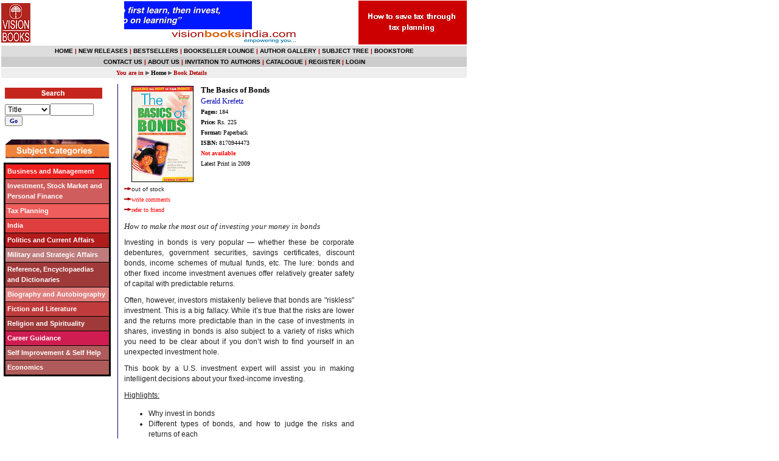

--- FILE ---
content_type: text/html
request_url: http://www.visionbooksindia.com/details.asp?isbn=8170944473
body_size: 18721
content:

<HTML>
<HEAD>
<META HTTP-EQUIV="Content-Type" CONTENT="text/html; charset=UTF-8">
<META name="copyright" content="Copyright 2016, Vision Books Pvt. Ltd.">

<META name="keywords" content="books, India, books from India, vision books, online books, Biography  and Autobiography books, Business books,  Management books, Business and Management books, Career Guidance books, Fiction and Literature books, Investment books, Stock Market books, Personal Finance books, Legal Self-help books, Military and Strategic Affairs books, Indian Politics books, Politics and Current Affairs books, Reference books, Reference, Encyclopaedias and Dictionary books, Religion books, Religion and Spirituality books, Tax Saving books, India Reference books, Trading books, Economics books Books on Derivatives, Low Priced Reprints of International Bestsellers, Technical Analysis books, Executive Self Improvement books">
<META name="description" content="Vision Books: Publisher of Investment and Business Books, Current Affairs, India Reference books and books on other various subjects">
<META name="copyright" content="Copyright 2006, Vision Books Pvt. Ltd.">
<META HTTP-EQUIV="Content-Type" CONTENT="text/html; charset=utf-8">
<script type="text/javascript" src="vision.js"></script>
<STYLE><!--
a{text-decoration:none;}
a:hover{text-decoration: underline;}

p,li,td,txt {
	font-family: Arial, Helvetica, sans-serif;
	font-size: 9pt;
	font-weight: normal;
	line-height: 145%;
}
.txtb {
	font-family: verdana, Helvetica, sans-serif;
	font-size: 10pt;
	font-weight: bold;
	line-height: 125%;
}
//-->
</STYLE>
<script language="JavaScript1.1">
<!--

//-->
</script>
</HEAD>

<BODY leftMargin="7" topMargin=2 marginheight="0" marginwidth="2" link="#000000" vlink="#0b0000">
<TABLE border=0 cellPadding=0 cellSpacing=0 width="765" height="138">
<TBODY>
  <TR>
    <TD width="177" height="73"><a href="default.asp"><img src="images/logo.gif" height="65" border="0"></a></td>
<td align="center" height="73">
<script type="text/javascript">
var trans_width='361px'
var trans_height='46px'
var pause=3000
var degree=5
var slideshowcontent=new Array()
//Define slideshow contents: [image URL, OPTIONAL LINK, OPTIONAL LINK TARGET]
slideshowcontent[0]=["images/banner1.gif", "subject.asp?subj=Tax Planning", ""]
slideshowcontent[1]=["images/banner2.gif", "subject.asp?subj=Investment, Stock Market and Personal Finance", ""]
var bgcolor='white'
var imageholder=new Array()
for (i=0;i<slideshowcontent.length;i++){
imageholder[i]=new Image()
imageholder[i].src=slideshowcontent[i][0]
}

var ie4=document.all
var dom=document.getElementById&&navigator.userAgent.indexOf("Opera")==-1
if (ie4||dom)
document.write('<div style="position:relative;width:'+trans_width+';height:'+trans_height+';overflow:hidden"><div id="canvas0" style="position:absolute;background-color:'+bgcolor+';width:'+trans_width+';height:'+trans_height+';left:-'+trans_width+';filter:alpha(opacity=20);-moz-opacity:0.2;"></div><div id="canvas1" style="position:absolute;background-color:'+bgcolor+';width:'+trans_width+';height:'+trans_height+';left:-'+trans_width+';filter:alpha(opacity=20);-moz-opacity:0.2;"></div></div>')
else if (document.layers){
document.write('<ilayer id=tickernsmain visibility=hide width='+trans_width+' height='+trans_height+' bgColor='+bgcolor+'><layer id=tickernssub width='+trans_width+' height='+trans_height+' left=0 top=0>'+'<img src="'+slideshowcontent[0][0]+'"></layer></ilayer>')
}
var curpos=trans_width*(-1)
var curcanvas="canvas0"
var curindex=0
var nextindex=1
function getslidehtml(theslide){
var slidehtml=""
if (theslide[1]!="")
slidehtml='<a href="'+theslide[1]+'" target="'+theslide[2]+'">'
slidehtml+='<img src="'+theslide[0]+'" border="0">'
if (theslide[1]!="")
slidehtml+='</a>'
return slidehtml
}
function moveslide(){
if (curpos<0){
curpos=Math.min(curpos+degree,0)
tempobj.style.left=curpos+"px"
}
else{
clearInterval(dropslide)
if (crossobj.filters)
crossobj.filters.alpha.opacity=100
else if (crossobj.style.MozOpacity)
crossobj.style.MozOpacity=1
nextcanvas=(curcanvas=="canvas0")? "canvas0" : "canvas1"
tempobj=ie4? eval("document.all."+nextcanvas) : document.getElementById(nextcanvas)
tempobj.innerHTML=getslidehtml(slideshowcontent[curindex])
nextindex=(nextindex<slideshowcontent.length-1)? nextindex+1 : 0
setTimeout("rotateslide()",pause)
}
}
function rotateslide(){
if (ie4||dom){
resetit(curcanvas)
crossobj=tempobj=ie4? eval("document.all."+curcanvas) : document.getElementById(curcanvas)
crossobj.style.zIndex++
if (crossobj.filters)
document.all.canvas0.filters.alpha.opacity=document.all.canvas1.filters.alpha.opacity=20
else if (crossobj.style.MozOpacity)
document.getElementById("canvas0").style.MozOpacity=document.getElementById("canvas1").style.MozOpacity=0.2
var temp='setInterval("moveslide()",50)'
dropslide=eval(temp)
curcanvas=(curcanvas=="canvas0")? "canvas1" : "canvas0"
}
else if (document.layers){
crossobj.document.write(getslidehtml(slideshowcontent[curindex]))
crossobj.document.close()
}
curindex=(curindex<slideshowcontent.length-1)? curindex+1 : 0
}
function jumptoslide(which){
curindex=which
rotateslide()
}
function resetit(what){
curpos=parseInt(trans_width)*(-1)
var crossobj=ie4? eval("document.all."+what) : document.getElementById(what)
crossobj.style.left=curpos+"px"
}
function startit(){
crossobj=ie4? eval("document.all."+curcanvas) : dom? document.getElementById(curcanvas) : document.tickernsmain.document.tickernssub
if (ie4||dom){
crossobj.innerHTML=getslidehtml(slideshowcontent[curindex])
rotateslide()
}
else{
document.tickernsmain.visibility='show'
curindex++
setInterval("rotateslide()",pause)
}
}
if (window.addEventListener)
window.addEventListener("load", startit, false)
else if (window.attachEvent)
window.attachEvent("onload", startit)
else if (ie4||dom||document.layers)
window.onload=startit
</script>
<a href="visionbooks.asp"><img src="images/banner_down.gif" border="0"></a></td>
<td width="170" height="73" align="center">
<a href="javascript:gotoshow()"><img src="images/year1.jpg" name="slide" border=0 style="filter:progid:DXImageTransform.Microsoft.Pixelate(MaxSquare=15,Duration=1)"></a>
<script language="JavaScript1.1">
<!--
var whichlink=0
var whichimage=0
var pixeldelay=(ie55)? document.images.slide.filters[0].duration*1000 : 0
function slideit(){
if (!document.images) return
if (ie55) document.images.slide.filters[0].apply()
document.images.slide.src=imagehold[whichimage].src
if (ie55) document.images.slide.filters[0].play()
whichlink=whichimage
whichimage=(whichimage<sliimages.length-1)? whichimage+1 : 0
setTimeout("slideit()",slispeed+pixeldelay)
}
slideit()

//-->
</script>
</td>
  </tr>
  <TR>
<td colspan="3" align="center" bgcolor="#dddddd" height="17" VALIGN="CENTER"><font face="arial" size="1" color="#b00000"><b><a href="default.asp">HOME</a> | <a href="releases.asp">NEW RELEASES</a> | <a href="sellers.asp">BESTSELLERS</a> | <a href="trade.asp">BOOKSELLER LOUNGE</a> | <a href="authgallery.asp">AUTHOR GALLERY</a> | <a href="subjbrowse.asp#tree">SUBJECT TREE</a> | <a href="subjbrowse.asp">BOOKSTORE</a></FONT></td>
  </tr>
  <TR>
<td colspan="3" align="center" bgcolor="#cccccc" height="17" VALIGN="CENTER"><font face="arial" size="1" color="#b00000"><b><a href="contact.asp">CONTACT US</a> | <a href="visionbooks.asp">ABOUT US</a> | <a href="inv_authors.asp">INVITATION TO AUTHORS</a> | <a href="catalogue.asp">CATALOGUE</a>
| <a href="reginfo.asp">REGISTER</a> | <a href="showcart_new.asp">LOGIN</a>
</b></FONT></td>
  </tr>
<tr height="1"></tr>









<tr height="15" bgcolor="#eeeeee"><td></td><td><font face="verdana" size="1" color="#b00000">&nbsp;&nbsp;&nbsp;&nbsp;<b>You are in <img src="frwd-arw.gif"> <a href="default.asp">Home</a>  <img src="frwd-arw.gif">  Book Details</b></td><td></td></tr>
<tr height="10"></tr>
</table>
<TABLE border=0 cellPadding=0 cellSpacing=0 width="765">
<TR>
    <TD width="170" valign="top">
<table border="0" cellspacing="4" cellpadding="2" width="170" align="center">
<tr><td align="left"><img src="heads/b_search.gif" width="160"></td></tr>
<tr><td align="left"><form name=frm method="POST" action="searchresults.asp">
<select size="1" name="field1" style="font-family: arial; font-size: 9pt" onchange="return check(this)">
        <option selected value="maintitle">Title</option>
        <option value="keywords">keywords</option>
        <option value="author">Author</option>
        <option value="subject">Subject</option>
        <option value="isbn">ISBN</option>
        <option value="year">Year</option>
        </select><input type="text" name="char1" size="8" style="font-family: arial; font-size: 9pt" onfocus="javascript:document.frm.char1.value='';"><input type="submit" value="Go" name="B1" style="font-family: Verdana; font-size: 10px; color: #000080; font-weight: bold"></form></td></tr>
<tr><td align="left"><a href="subjbrowse.asp"><img src="images/book.gif" border="0"></a></td></tr>
<tr><td bgcolor="black"><table width="100%" border=0 cellpadding=3 cellspacing=1>
<tr><td align="left" bgcolor="#f01f1f"><font face="arial" style='font-size:11px'><a href="subject.asp?subj=Business and Management"><b><font color="white">Business and Management</font></a></td></tr>
<tr><td align="left" bgcolor="#d05d5d"><font face="arial" style='font-size:11px'><a href="subject.asp?subj=Investment, Stock Market and Personal Finance"><b><font color="white">Investment, Stock Market and Personal Finance</font></a></td></tr>
<tr><td align="left" bgcolor="#f05d5d"><font face="arial" style='font-size:11px'><a href="subject.asp?subj=Tax Planning"><b><font color="white">Tax Planning</font></a></td></tr>
<tr><td align="left" bgcolor="#e03e3e"><font face="arial" style='font-size:11px'><a href="subject.asp?subj=India"><b><font color="white">India</font></a></td></tr>
<tr><td align="left" bgcolor="#b01b1b"><font face="arial" style='font-size:11px'><a href="subject.asp?subj=Politics and Current Affairs"><b><font color="white">Politics and Current Affairs</font></a></td></tr>
<tr><td align="left" bgcolor="#c07c7c"><font face="arial" style='font-size:11px'><a href="subject.asp?subj=Military and Strategic Affairs"><b><font color="white">Military and Strategic Affairs</font></a></td></tr>
<tr><td align="left" bgcolor="#a03a3a"><font face="arial" style='font-size:11px'><a href="subject.asp?subj=Reference, Encyclopaedias and Dictionaries"><b><font color="white">Reference, Encyclopaedias and Dictionaries</font></a></td></tr>
<tr><td align="left" bgcolor="#e07e7e"><font face="arial" style='font-size:11px'><a href="subject.asp?subj=Biography and Autobiography"><b><font color="white">Biography and Autobiography</font></a></td></tr>
<tr><td align="left" bgcolor="#c03c3c"><font face="arial" style='font-size:11px'><a href="subject.asp?subj=Fiction and Literature"><b><font color="white">Fiction and Literature</font></a></td></tr>
<tr><td align="left" bgcolor="#a03a3a"><font face="arial" style='font-size:11px'><a href="subject.asp?subj=Religion and Spirituality"><b><font color="white">Religion and Spirituality</font></a></td></tr>
<tr><td align="left" bgcolor="#d01d51"><font face="arial" style='font-size:11px'><a href="subject.asp?subj=Career Guidance"><b><font color="white">Career Guidance</font></a></td></tr>
<tr><td align="left" bgcolor="#b05b5b"><font face="arial" style='font-size:11px'><a href="subject.asp?subj=Self Improvement and Self Help"><b><font color="white">Self Improvement & Self Help</font></a></td></tr>
<tr><td align="left" bgcolor="#b05b5b"><font face="arial" style='font-size:11px'><a href="subject.asp?subj=Economics"><b><font color="white">Economics</font></a></td></tr>
</table></td></tr></table>
</TD>
<td width="7"></td>
<td width="1" bgcolor="000080"></td>
<td width="6"></td>
    <td valign="top">



<table border="0" width="98%" cellpadding="0" cellspacing="0" align="center">
<tr><td valign="top" width="25%"><img border="1" src="covers/447-3.jpg" hspace="12" vspace="3"></td>

<td align="left" width="70%" valign="top" rowspan="2">
<font face="verdana" size="2"><font size="2" style="line-height: 150%"><b>
The&nbsp;Basics of Bonds</font></b>

<br><font size="2" style="font-size:9pt; line-height: 150%">

<a href="authors.asp?n=98"><font color="#0000b0">Gerald Krefetz</font></a>

<TITLE>The&nbsp;Basics of Bonds : Gerald Krefetz : Vision Books : Book (ISBN: 8170944473)</TITLE>
<br>

</font><font face="verdana" size="1">
<b>Pages: </b>184<br>
<b>Price:</b> Rs. 225<br><b>Format: </b>Paperback
<br><b>ISBN:</b> 8170944473<br>
<font color="red"><b>Not available</b></font><br>

Latest Print in </b>2009
</td></tr>
<tr><td valign="top" ><font face="arial" size="1" color="#222222">
<img src="images/arrow.gif">out of stock
<BR><img src="images/arrow.gif"><a href="addreview.asp?isbn=8170944473"><font face="verdana" size="1" color="red">write comments</font></a><br>
<img src="images/arrow.gif"><a href="refer.asp?page=details&isbn=8170944473"><font face="verdana" size="1" color="red">refer to friend</font></a></td></tr><tr><td valign="top" colspan="2" ><font face="arial" size="1" color="#222222">

<p align="left" style="line-height: 200%;"><font face="arial" size="2">
<font face="Verdana" size="2">
<p ALIGN="JUSTIFY" style="margin-top: 10; margin-bottom: 0"><i>How to make the
most out of investing your money in bonds</i>  </p>
<p ALIGN="JUSTIFY" style="margin-top: 10; margin-bottom: 0">Investing in bonds is 
very popular — whether these be corporate debentures, government securities, 
savings certificates, discount bonds, income schemes of mutual funds, etc. The 
lure: bonds and other fixed income investment avenues offer relatively greater 
safety of capital with predictable returns.  </p>
<p ALIGN="JUSTIFY" style="margin-top: 10; margin-bottom: 0">Often, however, investors 
mistakenly believe that bonds are &quot;riskless&quot; investment. This is a big fallacy. 
While it’s true that the risks are lower and the returns more predictable than 
in the case of investments in shares, investing in bonds is also subject to a 
variety of risks which you need to be clear about if you don’t wish to find 
yourself in an unexpected investment hole.</p>
<p ALIGN="JUSTIFY" style="margin-top: 10; margin-bottom: 0">This book by a U.S. 
investment expert will assist you in making intelligent decisions about your 
fixed-income investing. </p>
<p ALIGN="JUSTIFY" style="margin-top: 10; margin-bottom: 0"><u>Highlights: </u></p>
<ul>
  <li>
<p ALIGN="JUSTIFY" style="margin-top: 10; margin-bottom: 0">Why invest in bonds </p>
  </li>
  <li>
<p ALIGN="JUSTIFY" style="margin-top: 0; margin-bottom: 0">Different types of 
bonds, and how to judge the risks and returns of each </p>
  </li>
  <li>
<p ALIGN="JUSTIFY" style="margin-top: 0; margin-bottom: 0">Understanding yields 
and total return, maturity and duration, income and yield and special benefits</p>
  </li>
  <li>
<p ALIGN="JUSTIFY" style="margin-top: 0; margin-bottom: 0">How risk and price 
volatility affect your bond investments </p>
  </li>
  <li>
<p ALIGN="JUSTIFY" style="margin-top: 0; margin-bottom: 0">How to create a 
balanced portfolio of bonds.</p>
  </li>
</ul>
<p ALIGN="JUSTIFY" style="margin-top: 10; margin-bottom: 0">Now, you don’t have 
to be confused about investing in bonds. This book offers you the must-know 
principles, expert guidance and sensible solutions to do so profitably.</p>
</font><br>

</font></p></font></td>
</tr>
<tr><td colspan="2"><hr width="90%"></td></tr>
        <tr>
           <td valign="top" colspan="2"><font face="arial" size="2"><b><font color="#800000">Gerald Krefetz</font></b><br><br>
<font face="arial" size="2"><p align="left">Gerald Krefetz has participated in and closely observed the financial world for more than twenty-five years. He has written more than twelve books on business and financial subjects and prepared reports and studies for private clients. Mr. Krefetz’s experience spans a wide range of economic matters, portfolio management, foreign investments, venture capital situations, income distribution, entrepreneurialism and public affairs. A principal of Krefetz Management and Research, he runs a private money management service for individuals in Manhattan, U.S.A.</p></font><br>

</td><tr>



<tr><td valign="top" colspan="2"><font face="arial" size="2" color="#b00000">Other Books by 
<a href="authors.asp?n=0098"><font color="#b00000">Gerald Krefetz</font></a>

</font><br><font face="arial" size="1" color="#b00000"><ul>
<li><a href="details.asp?isbn=817094449x">The&nbsp;Basics of Speculating&nbsp;<i><font color="#555555"></font></i></a></li>
<li><a href="details.asp?isbn=8170944481">The&nbsp;Basics of Stocks&nbsp;<i><font color="#555555"></font></i></a></li>
<li><a href="details.asp?isbn=8170944465">The&nbsp;Basics of Investing&nbsp;<i><font color="#555555"></font></i></a></li>

</ul>
</font></td></tr>
<tr><td valign="top" colspan="2"><hr width="90%"><font face="arial" size="2" color="#b00000">Want to look for books in similar categories<ul><font face="arial" size="1" color="#b00000">



<li><a href="subject.asp?subj=Investment, Stock Market and Personal Finance">Investment, Stock Market and Personal Finance</a> > <a href="subj1.asp?subj=Investment, Stock Market and Personal Finance&show=Bonds">Bonds</a></li>



<li><a href="subject.asp?subj=Investment, Stock Market and Personal Finance">Investment, Stock Market and Personal Finance</a> > <a href="subj1.asp?subj=Investment, Stock Market and Personal Finance&show=Primers">Primers</a></li>



<li><a href="subject.asp?subj=Investment, Stock Market and Personal Finance">Investment, Stock Market and Personal Finance</a> > <a href="subj1.asp?subj=Investment, Stock Market and Personal Finance&show=Great Value Editions of International Bestsellers">Great Value Editions of International Bestsellers</a></li>

</font></ul><hr width="90%">

</font></td></tr>
</font>
</td></tr></table>

</td>
<td width="5"></td>
<td width="1"></td>
<td width="5"></td>
<td valign="top" width="170" align="center">&nbsp;</td></tr>
<tr><td align="right" colspan="8"><a href="javascript:history.back(1)"><font face="verdana" style="line-height: 150%; font-size: 8pt" color="red">back</font></a>&nbsp;|&nbsp;<a href="#top"><font face="verdana" style="line-height: 150%; font-size: 8pt" color="red">top</font></a></td></tr>
</table>
</body>
</HTML>



--- FILE ---
content_type: application/javascript
request_url: http://www.visionbooksindia.com/vision.js
body_size: 688
content:
var sid="";

function check(form){
	if (document.frm.field1.value=="isbn"){
		document.frm.char1.value="Use Hyphens";
	}
	return true;
}

var slispeed=3000;
//specify images
var sliimages=new Array("images/banner-RT-1.jpg","images/banner-RT-2.jpg");
//specify corresponding links
//var slilinks=new Array("subject.asp?subj=Tax Planning")
var slilinks=new Array("subject.asp?subj=Tax Planning","subject.asp?subj=Tax Planning");

var imagehold=new Array();
var ie55=window.createPopup;
for (i=0;i<sliimages.length;i++){
	imagehold[i]=new Image();
	imagehold[i].src=sliimages[i];
}

function gotoshow(){
	window.location=slilinks[whichlink];
}